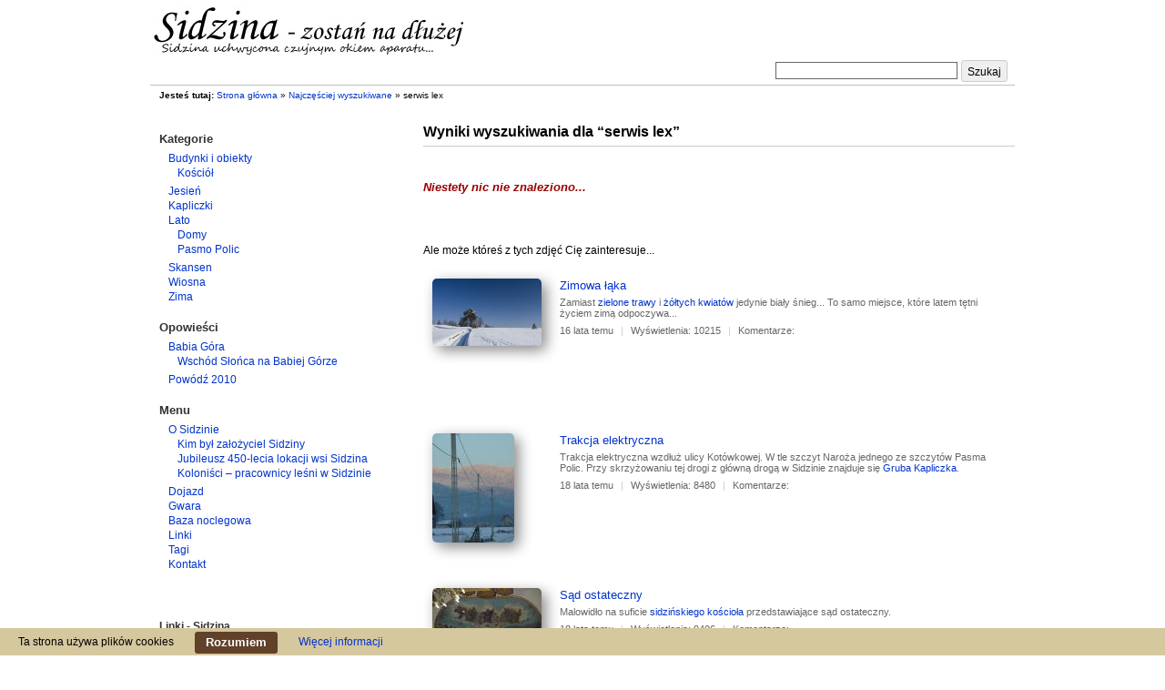

--- FILE ---
content_type: text/html
request_url: https://www.sidzina.net.pl/szukaj,serwis%20lex
body_size: 3562
content:
<!DOCTYPE html>
<html>
<head> 
<meta name="viewport" content="width=device-width, initial-scale=1">
<meta http-equiv="content-type" content="text/html; charset=UTF-8" />
<meta name="copyright" content="tehn" />
<meta name="description" content="Serwis lex wyniki wyszukiwania na stronie galerii zdjęć malowniczo położonej wsi Sidzina, leżącej u stóp południowych stoków Pasma Polic, niedaleko Babiej Góry w Beskidzie Żywieckim." />
<meta name="keywords" content="sidzina, tapety, tapety na pulpit, zdjęcia, turystyka, babia góra, hala krupowa, jezus frasobliwy, galeria, bystra sidzina, turystyka, pejzaże, blaszyński, trzopiński, dzieci zamojszczyzny, pasmo polic, polica, okrąglica, urwanica, naroże, cupel, domki z drewna, agroturystyka, rymarczyk, pasmo podhalański, czyrnic, beskid żywiecki, słone źródła, wypoczynek, rekreacja, szlak papieski, szlaki turystyczne, kliszczacy, domki letniskowe, wakacje" />
<link rel="shortcut icon" href="https://www.sidzina.net.pl/favicon.ico" type="image/x-icon" />
<link rel="stylesheet" type="text/css" href="/css3/style.css?4" />
<script type="text/javascript">var site_urli='https://www.sidzina.net.pl/';</script>
<script type="text/javascript" src="/js3/jquery.js"></script>
<script type="text/javascript" src="/js3/scripts.js?1"></script>
<title>Serwis Lex: wyniki wyszukiwania - beskidy, tapety, góry, pejzaże, galeria zdjęć, małopolska, krajobrazy, bystra, toporzysko, jordanów</title> 
</head>
<body>
<div id="top">
<a class="logo" href="https://www.sidzina.net.pl/" title="Sidzina"><img src="https://www.sidzina.net.pl/img3/logo.jpg" alt="Sidzina"/></a>
<div id="search">
<form action="https://www.sidzina.net.pl/search.html" method="post">
<table><tr><td><input name="fraza" type="text" /></td><td><button type="submit">Szukaj</button></td></tr></table>
</form>
</div>
<div class="social">
</div>
</div>
<div id="content" class="clearfix">
<div id="jt">
<b>Jesteś tutaj:</b> <a href="https://www.sidzina.net.pl/" title="Strona główna">Strona główna</a> <span class="red">»</span> <a href="https://www.sidzina.net.pl/tagi.html" title="Najczęściej wyszukiwane">Najczęściej wyszukiwane</a> <span class="red">»</span> serwis lex
</div>			
<div id="left_menu_content">
<div class="main_box" >
<h2 class="mbtop">Wyniki wyszukiwania dla “serwis lex” </h2>
<div class="mbcontent">	
<br/>
<h3 style="color:#900;font-style:italic;font-size:13px;">Niestety nic nie znaleziono...</h3>
<br/><br/>
<br/>
Ale może któreś z tych zdjęć Cię zainteresuje...
<br/><br/>
<div class="clearfix">
<div class="comm_h">
<div class="foto">
<a href="https://www.sidzina.net.pl/Zimowa-laka,p374.html">
<img src="https://www.sidzina.net.pl/zdjecia/2/Zimowa-laka.jpg" title="Zimowa łąka w Sidzinie" alt="Zimowa łąka w Sidzinie">
</a>
</div>
<div class="desc">
<a href="https://www.sidzina.net.pl/Zimowa-laka,p374.html">Zimowa łąka</a>
<div class="stat">
Zamiast <a href="https://www.sidzina.net.pl/Niebianska-laka,p328.html" title="Niebiańska łąka">zielone trawy</a> i <a href="https://www.sidzina.net.pl/Zolta-laka,p332.html" title="Żółta łąka">żółtych kwiatów</a> jedynie biały śnieg...
To samo miejsce, które latem tętni życiem zimą odpoczywa...
</div>
<span class="stat">
16 lata temu
<span class="sep">|</span>
Wyświetlenia: 10215
<span class="sep">|</span>
Komentarze: 
</span>
</div>	
</div>							<div class="comm_h">
<div class="foto">
<a href="https://www.sidzina.net.pl/Trakcja-elektryczna,p25.html">
<img src="https://www.sidzina.net.pl/zdjecia/2/Trakcja-elektryczna.jpg" title="Trakcja elektryczna w Sidzinie" alt="Trakcja elektryczna w Sidzinie">
</a>
</div>
<div class="desc">
<a href="https://www.sidzina.net.pl/Trakcja-elektryczna,p25.html">Trakcja elektryczna</a>
<div class="stat">
Trakcja elektryczna wzdłuż ulicy Kotówkowej. 
W tle szczyt Naroża jednego ze szczytów Pasma Polic.
Przy skrzyżowaniu tej drogi z główną drogą w Sidzinie znajduje się <a href="https://www.sidzina.net.pl/Gruba-kapliczka,p71.html" title="Gruba kapliczka">Gruba Kapliczka</a>.
</div>
<span class="stat">
18 lata temu
<span class="sep">|</span>
Wyświetlenia: 8480
<span class="sep">|</span>
Komentarze: 
</span>
</div>	
</div>							<div class="comm_h">
<div class="foto">
<a href="https://www.sidzina.net.pl/Sad-ostateczny,p228.html">
<img src="https://www.sidzina.net.pl/zdjecia/2/Sad-ostateczny.jpg" title="Sąd ostateczny w Sidzinie" alt="Sąd ostateczny w Sidzinie">
</a>
</div>
<div class="desc">
<a href="https://www.sidzina.net.pl/Sad-ostateczny,p228.html">Sąd ostateczny</a>
<div class="stat">
Malowidło na suficie <a href="https://www.sidzina.net.pl/Kosciol,c7.html" title="Kościół">sidzińskiego kościoła</a> przedstawiające sąd ostateczny.
</div>
<span class="stat">
18 lata temu
<span class="sep">|</span>
Wyświetlenia: 9406
<span class="sep">|</span>
Komentarze: 
</span>
</div>	
</div>					</div>
<script> 
		gtag("event", "search", {
		  search_term: "serwis lex"
		});

	</script> 
</div>
</div>
</div>
<div id="left_menu">
<h3>Kategorie</h3>
<ul>
<li>
<a href="https://www.sidzina.net.pl/Budynki-i-obiekty,c6.html" title="Budynki i obiekty">Budynki i obiekty</a>
<ul>
<li>
<a href="https://www.sidzina.net.pl/Kosciol,c7.html" title="Kościół">Kościół</a>
</li>
</ul>
</li>
<li>
<a href="https://www.sidzina.net.pl/Jesien,c11.html" title="Jesień">Jesień</a>
</li>
<li>
<a href="https://www.sidzina.net.pl/Kapliczki,c5.html" title="Kapliczki">Kapliczki</a>
</li>
<li>
<a href="https://www.sidzina.net.pl/Lato,c8.html" title="Lato">Lato</a>
<ul>
<li>
<a href="https://www.sidzina.net.pl/Domy,c10.html" title="Domy">Domy</a>
</li>
<li>
<a href="https://www.sidzina.net.pl/Pasmo-Polic,c9.html" title="Pasmo Polic">Pasmo Polic</a>
</li>
</ul>
</li>
<li>
<a href="https://www.sidzina.net.pl/Skansen,c4.html" title="Skansen">Skansen</a>
</li>
<li>
<a href="https://www.sidzina.net.pl/Wiosna,c2.html" title="Wiosna">Wiosna</a>
</li>
<li>
<a href="https://www.sidzina.net.pl/Zima,c1.html" title="Zima">Zima</a>
</li>
</ul>
<h3>Opowieści</h3>
<ul>
<li>
<a href="https://www.sidzina.net.pl/Babia-Gora,s3.html" title="Babia Góra">Babia Góra</a>
<ul>
<li>
<a href="https://www.sidzina.net.pl/Wschod-Slonca-na-Babiej-Gorze,s5.html" title="Wschód Słońca na Babiej Górze">Wschód Słońca na Babiej Górze</a>
</li>
</ul>
</li>
<li>
<a href="https://www.sidzina.net.pl/Powodz-2010,s4.html" title="Powódź 2010">Powódź 2010</a>
</li>
</ul>
<h3>Menu</h3>
<ul>
<li> 
<a href="https://www.sidzina.net.pl/o-wsi.html" title="Info o Sidzinie">O Sidzinie</a>
<ul>
<li>
<a href="https://www.sidzina.net.pl/artykul/kim-byl-zalozyciel-sidziny.html" title="Kim był założyciel Sidziny">Kim był założyciel Sidziny</a>
</li>
<li>
<a href="https://www.sidzina.net.pl/artykul/jubileusz-450-lecia-lokacji-wsi-sidzina.html" title="Jubileusz 450-lecia lokacji wsi Sidzina">Jubileusz 450-lecia lokacji wsi Sidzina</a>
</li>
<li>
<a href="https://www.sidzina.net.pl/artykul/kolonisci–pracownicy-lesni-w-sidzinie.html" title="Koloniści – pracownicy leśni w Sidzinie">Koloniści – pracownicy leśni w Sidzinie</a>
</li>
</ul>
</li>
<li> <a href="https://www.sidzina.net.pl/dojazd.html" title="Rozkład jazdy busów">Dojazd</a></li>
<li> <a href="https://www.sidzina.net.pl/gwara.html" title="Słownik sidzińsko-polski">Gwara</a></li>
<li> <a href="https://www.sidzina.net.pl/agroturystyka.html" title="Noclegi">Baza noclegowa</a></li>
<li> <a href="https://www.sidzina.net.pl/linki.html" title="Zaprzyjaźnione strony">Linki</a></li>
<li> <a href="https://www.sidzina.net.pl/tagi.html" title="Najczęściej wyszukiwane">Tagi</a></li>
<li> <a href="https://www.sidzina.net.pl/kontakt.html" title="Kontakt">Kontakt</a></li>
</ul>
<div id="left_menu_minor">
<h3>Linki - Sidzina</h3>
<ul>
<li> <a target="_blank" href="http://www.bystra-sidzina.pl" title="Gmina Bystra-Sidzina">Gmina Bystra-Sidzina</a></li>
<li> <a target="_blank" href="http://www.dwd2sidzina.pl" title="Dom Wczasów Dziecięcych">Dom Wczasów Dziecięcych</a></li>
<li> <a target="_blank" href="http://www.sidzina.parafia.info.pl" title="Parafia Sidzina">Parafia Sidzina</a></li>
</ul>
<h3>Linki - pozostałe</h3>
<ul>	
<li> <a target="_blank" href="http://www.kukow.pl/" title="www.kukow.pl - lokalny serwis internetowy">Kuków</a></li>
<li> <a target="_blank" href="http://zurowa.wordpress.com/" title="Portal o Żurowej">Portal o Żurowej</a></li>
<li> <a target="_blank" href="http://ryczow.slask.pl/" title="Ryczów">Ryczów</a></li>
<li> <a target="_blank" href="http://dowcipasy.com/" title="dowcipasy.com">kawały, dowcipy</a></li>
<li> <a target="_blank" href="http://www.bieszczady-bieszczady.pl" title="Noclegi Bieszczady">Noclegi Bieszczady</a></li>
<li> Tani <a target="_blank" href="http://www.sylwesteroferty.pl" title="Tanie imprezy sylwestrowe w górach">Sylwester w górach</a></li>
<li> <a target="_blank" href="http://mojegorki.cal.pl">Dziennik Łazigórka</a> </li>
<li> <a target="_blank" href="http://www.staszczak.com.pl/oferta.html" title="Deski tarasowe">deski tarasowe</a> </li>
<li> <a target="_blank" href="http://www.infinityweb.pl" title="tworzenie stron www">tworzenie stron www</a> </li>
<li> <a target="_blank" href="http://www.ofertymieszkaniowe.com" title="www.ofertymieszkaniowe.com">www.ofertymieszkaniowe.com</a> </li>
<li> <a target="_blank" href="http://www.fach-bud.biz.pl" title="układanie kostki brukowej jordanów">układanie kostki brukowej jordanów</a> </li>
<li> <a target="_blank" href="http://www.raptrans.pl" title="Raptrans">Raptrans</a> </li>
<li> <a target="_blank" href="http://www.autoczescimigas.pl/" title="mechanik sidzina">mechanik sidzina</a> </li>
<li> <a target="_blank" href="http://www.marekkantor.pl/" title="Firma Remontowo - Budowlana">Firma Remontowo - Budowlana</a> </li>
<li> <a target="_blank" href="http://www.tarta-bystra.pl/" title="Tartak Bystra">Tartak Bystra</a> </li>
<li> <a target="_blank" href="http://www.stolarstwo-ogolne.pl/" title="Tarcica Sidzina">Tarcica Sidzina</a> </li>
</ul>
<h3>Statystyki</h3>
<ul>
<li> Ilość zdjęć: 443</li>
<li>
Gości online: 10
</li>
<li> Odwiedzin dzisiaj: 3019</li>
<li> Odwiedzin wczoraj: 3606</li>
<li> W tym miesiącu: 10196</li>
<li> Odsłon zdjęć: 4918124</li>
<li> Komentarzy dzisiaj: 0</li>
<li> Komentarzy ogółem: 1884</li>
</ul>
</div>	
<div><br/>
<div class="fb-like-box" data-href="http://www.facebook.com/sidzinaNETpl" data-width="238" data-height="335" data-show-faces="true" data-stream="false" data-header="false"></div>
</div>
<br>
<br>
<a href="https://www.4coins.pl/dotacja/?payment=YTozOntzOjM6InVpZCI7aToyMDY7czo2OiJhbW91bnQiO2k6MDtzOjU6InRva2VuIjtzOjE3OiI3OGE2NmUwZTg2MzQyZmUyNSI7fQ%3D%3D" title="bitcoin"><img src="https://www.4coins.pl/payments/grants/pl/112x45-dark.png" style="border:0" alt="bitcoin"></a>
</div>
</div>
<div id="footer">
<div style="text-align: center;">
<a class="stat" href="http://www.ecotravel.pl/katalog/zielone-i-biale-szkoly/" title="Zielone Szkoły">Zielone Szkoły</a>
<a class="stat" href="http://www.swieradowzdroj.info.pl" title="świeradów zdrój noclegi">noclegi Świeradów Zdrój</a>
<a class="stat" href="http://www.strony.sidzina.net.pl" title="Katalog stron">Katalog stron</a> 
</div>
<p class="copy">
Jeśli nie zaznaczono inaczej, autorem, edytorem i właścicielem zdjęć jest <a href="https://www.sidzina.net.pl/" title="Sidzina">sidzina.net.pl</a>. <br/>
Kopiowanie, powielanie, wykorzystywanie tylko za zgodą autora.
</p> 
</div>
<div class="iweb-cookie-bar">
Ta strona używa plików cookies
<button>Rozumiem</button>
<a href="/artykul/ciasteczka.html">Więcej informacji</a>
</div>
</body>
</html>